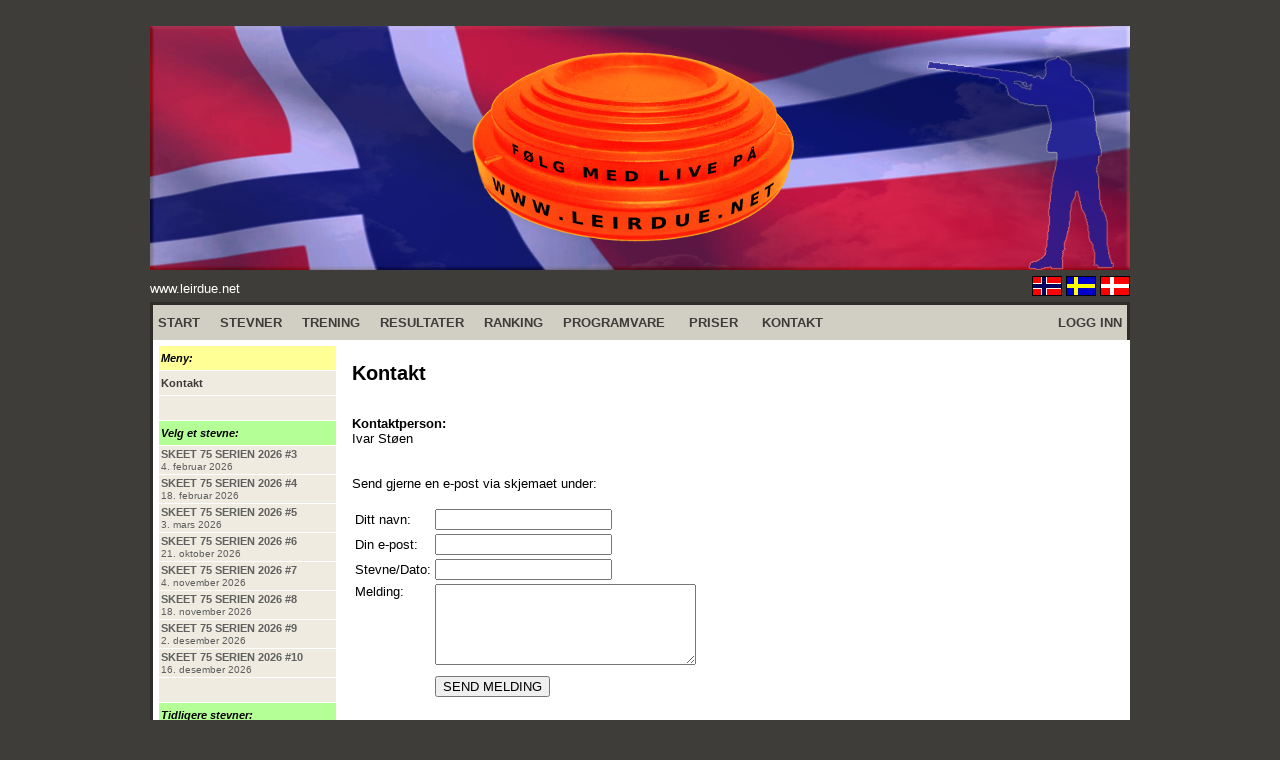

--- FILE ---
content_type: text/html; charset=UTF-8
request_url: http://www.leirdue.net/?klubb=3265&meny=kontakt
body_size: 3264
content:
<!DOCTYPE html>
<html>
<head>
<meta http-equiv="Content-Type" content="text/html; charset=UTF-8">
<meta charset="UTF-8">
<meta name="author" content="Sindre Asser Netland Nilssen" />
<meta name="copyright" content="www.leirdue.net" />
<link rel="shortcut icon" href="nettside_standard/grafikk/icon.ico"/>
<title>LEIRDUE.NET</title>

<script type='text/javascript' src='http://www.leirdue.net/nettside_standard/funksjoner.js'></script></head>
<body style="font-family: Arial, Verdana, Helvetica, sans-serif; " bgcolor="#3E3D3A" link="#3E3D3A" vlink="#3E3D3A" alink="#3E3D3A">

<table align="center" border="0" cellpadding="0" cellspacing="0" style="border-collapse: collapse;" width="980">
<tr>
	<td height="15">&nbsp;</td>
</tr>
<tr>
	<td align="center" valign="top"><a href="http://www.leirdue.net"><img src="land/norge/grafikk/top.png"></a></td>
</tr>
<tr>
	<td valign="top">
		<table border="0" cellpadding="0" cellspacing="0" width="100%" height="28">
		<tr>
			<td align="left" width="50%"><font color="#FFFFFF" size="2">www.leirdue.net</font></td>
			<td align="right"  width="50%">
				
<a href="http://www.leirdue.net" title="NORSK: WWW.LEIRDUE.NET"><img border="0" src="nettside_standard/grafikk/flagg_no.gif"></a>
<a href="http://www.lerduvor.net" title="SVENSKA: WWW.LERDUVOR.NET"><img border="0" src="nettside_standard/grafikk/flagg_se.gif"></a>
<a href="http://www.lerduer.net" title="DANSK: WWW.LERDUER.NET"><img border="0" src="nettside_standard/grafikk/flagg_dk.gif"></a>

			</td>
		</tr>
		</table>
	</td>
</tr>
<tr>
	<td>
	<table align="center" cellpadding="5" cellspacing="0" width="100%" height="400" style="border-collapse:collapse;font-size:10pt;background-color:#FFFFFF;border: 3px solid #2E2D2A;">
		<tr>
			<td colspan="30" bgcolor="#D1CEC4" height="25">
	<table width='100%' border='0' cellpadding='0' cellspacing='0' style='border-collapse: collapse; font-size: 10pt;'><tr><td>
	<b>
	<a style='text-decoration: none' href='?start'>START</a>&nbsp;&nbsp;&nbsp;&nbsp;&nbsp;<a style='text-decoration: none' href='?terminliste'>STEVNER</a>&nbsp;&nbsp;&nbsp;&nbsp;&nbsp;<a style='text-decoration: none' href='?trening'>TRENING</a>&nbsp;&nbsp;&nbsp;&nbsp;&nbsp;<a style='text-decoration: none' href='?resultater'>RESULTATER</a>&nbsp;&nbsp;&nbsp;&nbsp;&nbsp;<a style='text-decoration: none' href='?ranking'>RANKING</a>&nbsp;&nbsp;&nbsp;&nbsp;&nbsp;<a style='text-decoration: none' href='?programvare=meny'>PROGRAMVARE</a>&nbsp;&nbsp;&nbsp;&nbsp;&nbsp;
	<a style='text-decoration: none' href='?priser'>PRISER</a>&nbsp;&nbsp;&nbsp;&nbsp;&nbsp;
	<a style='text-decoration: none' href='?kontakt&klubb_id=3265'>KONTAKT</a>&nbsp;&nbsp;&nbsp;&nbsp;&nbsp;
	</b></td><td align='right' width='200'><b><a style='text-decoration: none' href='https://www.leirdue.net/?admin'>LOGG INN</a></b></td></tr></table>
			</td>
		</tr>
		<tr>
			<td width="180">
				<table width="179" height="100%" cellpadding="2" cellspacing="0" style="border-collapse:collapse;font-size:8pt;background-color:#EFEBE0;"><tr><td height='20' style='border: 1px solid #FFFFFF;' bgcolor='#FFFF96'><i><b>Meny:</b></i></td></tr><tr><td height='20' style='border: 1px solid #FFFFFF;'><a style='text-decoration: none' href='?klubb=3265&meny=kontakt'><b>Kontakt</b></a></td></tr><tr><td height='20' style='border: 1px solid #FFFFFF;'>&nbsp;</td></tr><tr><td height='20' style='border: 1px solid #FFFFFF;' bgcolor='#B4FF96'><i><b>Velg et stevne:</b></i></td></tr><tr><td height='20' style='border: 1px solid #FFFFFF;'><a style='text-decoration:none;color:#606060;' href='?stevne=12372'><b>SKEET 75 SERIEN 2026  #3</b><br><font size='1'>4. februar 2026</font></a></td></tr><tr><td height='20' style='border: 1px solid #FFFFFF;'><a style='text-decoration:none;color:#606060;' href='?stevne=12373'><b>SKEET 75 SERIEN 2026  #4</b><br><font size='1'>18. februar 2026</font></a></td></tr><tr><td height='20' style='border: 1px solid #FFFFFF;'><a style='text-decoration:none;color:#606060;' href='?stevne=12374'><b>SKEET 75 SERIEN 2026  #5</b><br><font size='1'>3. mars 2026</font></a></td></tr><tr><td height='20' style='border: 1px solid #FFFFFF;'><a style='text-decoration:none;color:#606060;' href='?stevne=12379'><b>SKEET 75 SERIEN 2026  #6</b><br><font size='1'>21. oktober 2026</font></a></td></tr><tr><td height='20' style='border: 1px solid #FFFFFF;'><a style='text-decoration:none;color:#606060;' href='?stevne=12378'><b>SKEET 75 SERIEN 2026  #7</b><br><font size='1'>4. november 2026</font></a></td></tr><tr><td height='20' style='border: 1px solid #FFFFFF;'><a style='text-decoration:none;color:#606060;' href='?stevne=12377'><b>SKEET 75 SERIEN 2026  #8</b><br><font size='1'>18. november 2026</font></a></td></tr><tr><td height='20' style='border: 1px solid #FFFFFF;'><a style='text-decoration:none;color:#606060;' href='?stevne=12376'><b>SKEET 75 SERIEN 2026  #9</b><br><font size='1'>2. desember 2026</font></a></td></tr><tr><td height='20' style='border: 1px solid #FFFFFF;'><a style='text-decoration:none;color:#606060;' href='?stevne=12375'><b>SKEET 75 SERIEN 2026  #10</b><br><font size='1'>16. desember 2026</font></a></td></tr><tr><td height='20' style='border: 1px solid #FFFFFF;'>&nbsp;</td></tr><tr><td height='20' style='border: 1px solid #FFFFFF;' bgcolor='#B4FF96'><i><b>Tidligere stevner:</b></i></td></tr><tr><td height='20' style='border: 1px solid #FFFFFF;'><a style='text-decoration:none;color:#000000;cursor:pointer;' onclick='visskjul("arkiv_2026")'><b>2026</b></a>
				<div id='arkiv_2026' style='display:none;'><br><table width='100%' style='border-collapse:collapse;font-size:8pt;'><tr><td height='20' style='border: 1px solid #FFFFFF;'><a style='text-decoration:none;color:#606060;' href='?stevne=12371'><b>SKEET 75 SERIEN 2026  #2</b><br><font size='1'>21. januar 2026</font></a></td></tr><tr><td height='20' style='border: 1px solid #FFFFFF;'><a style='text-decoration:none;color:#606060;' href='?stevne=12370'><b>SKEET 75 SERIEN 2026  #1</b><br><font size='1'>7. januar 2026</font></a></td></tr></table></div></td></tr><tr><td height='20' style='border: 1px solid #FFFFFF;'><a style='text-decoration:none;color:#000000;cursor:pointer;' onclick='visskjul("arkiv_2025")'><b>2025</b></a>
				<div id='arkiv_2025' style='display:none;'><br><table width='100%' style='border-collapse:collapse;font-size:8pt;'><tr><td height='20' style='border: 1px solid #FFFFFF;'><a style='text-decoration:none;color:#606060;' href='?stevne=12180'><b>SKEET 75 SERIEN 2025  #10</b><br><font size='1'>10. desember 2025</font></a></td></tr><tr><td height='20' style='border: 1px solid #FFFFFF;'><a style='text-decoration:none;color:#606060;' href='?stevne=12179'><b>SKEET 75 SERIEN 2025  #9</b><br><font size='1'>25. november 2025</font></a></td></tr><tr><td height='20' style='border: 1px solid #FFFFFF;'><a style='text-decoration:none;color:#606060;' href='?stevne=12178'><b>SKEET 75 SERIEN 2025  #8</b><br><font size='1'>12. november 2025</font></a></td></tr><tr><td height='20' style='border: 1px solid #FFFFFF;'><a style='text-decoration:none;color:#606060;' href='?stevne=12177'><b>SKEET 75 SERIEN 2025  #7</b><br><font size='1'>1. november 2025</font></a></td></tr><tr><td height='20' style='border: 1px solid #FFFFFF;'><a style='text-decoration:none;color:#606060;' href='?stevne=12176'><b>SKEET 75 SERIEN 2025  #6</b><br><font size='1'>18. oktober 2025</font></a></td></tr><tr><td height='20' style='border: 1px solid #FFFFFF;'><a style='text-decoration:none;color:#606060;' href='?stevne=12175'><b>SKEET 125 - Løvenskioldbanen!</b><br><font size='1'>27. september 2025</font></a></td></tr><tr><td height='20' style='border: 1px solid #FFFFFF;'><a style='text-decoration:none;color:#606060;' href='?stevne=12182'><b>GRATIS JUNIORSAMLING SKEET #3 - RENA</b><br><font size='1'>20. september 2025</font></a></td></tr><tr><td height='20' style='border: 1px solid #FFFFFF;'><a style='text-decoration:none;color:#606060;' href='?stevne=11095'><b>NM OL-Trap 2025</b><br><font size='1'>9. til 10. august 2025</font></a></td></tr><tr><td height='20' style='border: 1px solid #FFFFFF;'><a style='text-decoration:none;color:#606060;' href='?stevne=11096'><b>NM Skeet 2025</b><br><font size='1'>9. til 10. august 2025</font></a></td></tr><tr><td height='20' style='border: 1px solid #FFFFFF;'><a style='text-decoration:none;color:#606060;' href='?stevne=11452'><b>Norsk Grand Prix OL-Trap</b><br><font size='1'>19. til 20. juli 2025</font></a></td></tr><tr><td height='20' style='border: 1px solid #FFFFFF;'><a style='text-decoration:none;color:#606060;' href='?stevne=11451'><b>OL-Trap</b><br><font size='1'>21. juni 2025</font></a></td></tr><tr><td height='20' style='border: 1px solid #FFFFFF;'><a style='text-decoration:none;color:#606060;' href='?stevne=11450'><b>OL-Trap</b><br><font size='1'>7. juni 2025</font></a></td></tr><tr><td height='20' style='border: 1px solid #FFFFFF;'><a style='text-decoration:none;color:#606060;' href='?stevne=11449'><b>OL-Trap.  Vurderingsstevne</b><br><font size='1'>31. mai 2025</font></a></td></tr><tr><td height='20' style='border: 1px solid #FFFFFF;'><a style='text-decoration:none;color:#606060;' href='?stevne=11377'><b>SKEET 125 - VURDERINGSSTEVNE</b><br><font size='1'>10. mai 2025</font></a></td></tr><tr><td height='20' style='border: 1px solid #FFFFFF;'><a style='text-decoration:none;color:#606060;' href='?stevne=11448'><b>OL-Trap</b><br><font size='1'>10. mai 2025</font></a></td></tr><tr><td height='20' style='border: 1px solid #FFFFFF;'><a style='text-decoration:none;color:#606060;' href='?stevne=11446'><b>OL-Trap.  Vurderingsstevne</b><br><font size='1'>26. april 2025</font></a></td></tr><tr><td height='20' style='border: 1px solid #FFFFFF;'><a style='text-decoration:none;color:#606060;' href='?stevne=11223'><b>SKEET 125 - Løvenskioldbanen!</b><br><font size='1'>12. april 2025</font></a></td></tr><tr><td height='20' style='border: 1px solid #FFFFFF;'><a style='text-decoration:none;color:#606060;' href='?stevne=11445'><b>OL-Trap</b><br><font size='1'>5. april 2025</font></a></td></tr><tr><td height='20' style='border: 1px solid #FFFFFF;'><a style='text-decoration:none;color:#606060;' href='?stevne=11222'><b>SESONGÅPNING SKEET 125</b><br><font size='1'>22. mars 2025</font></a></td></tr><tr><td height='20' style='border: 1px solid #FFFFFF;'><a style='text-decoration:none;color:#606060;' href='?stevne=11591'><b>OL-Trap</b><br><font size='1'>22. mars 2025</font></a></td></tr><tr><td height='20' style='border: 1px solid #FFFFFF;'><a style='text-decoration:none;color:#606060;' href='?stevne=11221'><b>SKEET 75 SERIEN 2025 #5</b><br><font size='1'>18. februar 2025</font></a></td></tr><tr><td height='20' style='border: 1px solid #FFFFFF;'><a style='text-decoration:none;color:#606060;' href='?stevne=11220'><b>SKEET 75 SERIEN 2025  #4</b><br><font size='1'>8. februar 2025</font></a></td></tr><tr><td height='20' style='border: 1px solid #FFFFFF;'><a style='text-decoration:none;color:#606060;' href='?stevne=11218'><b>SKEET 75 SERIEN 2025  #3</b><br><font size='1'>25. januar 2025</font></a></td></tr><tr><td height='20' style='border: 1px solid #FFFFFF;'><a style='text-decoration:none;color:#606060;' href='?stevne=11219'><b>SKEET 75 SERIEN 2025  #2</b><br><font size='1'>14. januar 2025</font></a></td></tr><tr><td height='20' style='border: 1px solid #FFFFFF;'><a style='text-decoration:none;color:#606060;' href='?stevne=11217'><b>SKEET 75 SERIEN 2025  #1</b><br><font size='1'>4. januar 2025</font></a></td></tr></table></div></td></tr><tr><td height='20' style='border: 1px solid #FFFFFF;'><a style='text-decoration:none;color:#000000;cursor:pointer;' onclick='visskjul("arkiv_2024")'><b>2024</b></a>
				<div id='arkiv_2024' style='display:none;'><br><table width='100%' style='border-collapse:collapse;font-size:8pt;'><tr><td height='20' style='border: 1px solid #FFFFFF;'><a style='text-decoration:none;color:#606060;' href='?stevne=11208'><b>OSTK KARUSELLEN SKEET 75 #5</b><br><font size='1'>17. desember 2024</font></a></td></tr><tr><td height='20' style='border: 1px solid #FFFFFF;'><a style='text-decoration:none;color:#606060;' href='?stevne=11207'><b>OSTK KARUSELLEN SKEET 75 #4</b><br><font size='1'>10. desember 2024</font></a></td></tr><tr><td height='20' style='border: 1px solid #FFFFFF;'><a style='text-decoration:none;color:#606060;' href='?stevne=11206'><b>OSTK KARUSELLEN SKEET 75 #3</b><br><font size='1'>3. desember 2024</font></a></td></tr><tr><td height='20' style='border: 1px solid #FFFFFF;'><a style='text-decoration:none;color:#606060;' href='?stevne=11205'><b>OSTK KARUSELLEN SKEET 75 #2</b><br><font size='1'>26. november 2024</font></a></td></tr><tr><td height='20' style='border: 1px solid #FFFFFF;'><a style='text-decoration:none;color:#606060;' href='?stevne=11187'><b>OSTK KARUSELLEN SKEET 75 #1 + Finale</b><br><font size='1'>23. november 2024</font></a></td></tr><tr><td height='20' style='border: 1px solid #FFFFFF;'><a style='text-decoration:none;color:#606060;' href='?stevne=10782'><b>Norsk Grand Prix OL-Trap</b><br><font size='1'>20. til 21. juli 2024</font></a></td></tr><tr><td height='20' style='border: 1px solid #FFFFFF;'><a style='text-decoration:none;color:#606060;' href='?stevne=10725'><b>Ol-Trap</b><br><font size='1'>1. juni 2024</font></a></td></tr><tr><td height='20' style='border: 1px solid #FFFFFF;'><a style='text-decoration:none;color:#606060;' href='?stevne=10641'><b>OL-Trap</b><br><font size='1'>4. mai 2024</font></a></td></tr><tr><td height='20' style='border: 1px solid #FFFFFF;'><a style='text-decoration:line-through;color:#606060;' href='?stevne=10401'><b>OL-Trap</b><br><font size='1'>20. april 2024</font></a></td></tr><tr><td height='20' style='border: 1px solid #FFFFFF;'><a style='text-decoration:none;color:#606060;' href='?stevne=10390'><b>SKEET 125 & SKEET R75 - Løvenskioldbanen</b><br><font size='1'>6. april 2024</font></a></td></tr><tr><td height='20' style='border: 1px solid #FFFFFF;'><a style='text-decoration:line-through;color:#606060;' href='?stevne=10400'><b>OL- Trap</b><br><font size='1'>6. april 2024</font></a></td></tr></table></div></td></tr><tr><td height='20' style='border: 1px solid #FFFFFF;'><a style='text-decoration:none;color:#000000;cursor:pointer;' onclick='visskjul("arkiv_2023")'><b>2023</b></a>
				<div id='arkiv_2023' style='display:none;'><br><table width='100%' style='border-collapse:collapse;font-size:8pt;'><tr><td height='20' style='border: 1px solid #FFFFFF;'><a style='text-decoration:line-through;color:#606060;' href='?stevne=10067'><b>OL-Trap</b><br><font size='1'>23. september 2023</font></a></td></tr><tr><td height='20' style='border: 1px solid #FFFFFF;'><a style='text-decoration:none;color:#606060;' href='?stevne=9861'><b>NM OL-Trap 2023</b><br><font size='1'>5. til 6. august 2023</font></a></td></tr><tr><td height='20' style='border: 1px solid #FFFFFF;'><a style='text-decoration:none;color:#606060;' href='?stevne=9565'><b>Norsk GP OL-Trap</b><br><font size='1'>17. til 18. juni 2023</font></a></td></tr><tr><td height='20' style='border: 1px solid #FFFFFF;'><a style='text-decoration:none;color:#606060;' href='?stevne=9174'><b>Ol Trap 125 SK</b><br><font size='1'>4. juni 2023</font></a></td></tr><tr><td height='20' style='border: 1px solid #FFFFFF;'><a style='text-decoration:none;color:#606060;' href='?stevne=9173'><b>Ol Trap 125 SK</b><br><font size='1'>3. juni 2023</font></a></td></tr><tr><td height='20' style='border: 1px solid #FFFFFF;'><a style='text-decoration:none;color:#606060;' href='?stevne=9172'><b>OL Trap 125 SK</b><br><font size='1'>6. mai 2023</font></a></td></tr><tr><td height='20' style='border: 1px solid #FFFFFF;'><a style='text-decoration:none;color:#606060;' href='?stevne=9171'><b>OL Trap 125 SK</b><br><font size='1'>16. april 2023</font></a></td></tr><tr><td height='20' style='border: 1px solid #FFFFFF;'><a style='text-decoration:none;color:#606060;' href='?stevne=9170'><b>OL Trap 125 SK</b><br><font size='1'>15. april 2023</font></a></td></tr><tr><td height='20' style='border: 1px solid #FFFFFF;'><a style='text-decoration:none;color:#606060;' href='?stevne=9383'><b>SKEET 125 - Løvenskioldbanen</b><br><font size='1'>15. april 2023</font></a></td></tr><tr><td height='20' style='border: 1px solid #FFFFFF;'><a style='text-decoration:line-through;color:#606060;' href='?stevne=9169'><b>OL-Trap</b><br><font size='1'>25. mars 2023</font></a></td></tr></table></div></td></tr><tr><td height='20' style='border: 1px solid #FFFFFF;'><a style='text-decoration:none;color:#000000;cursor:pointer;' onclick='visskjul("arkiv_2022")'><b>2022</b></a>
				<div id='arkiv_2022' style='display:none;'><br><table width='100%' style='border-collapse:collapse;font-size:8pt;'><tr><td height='20' style='border: 1px solid #FFFFFF;'><a style='text-decoration:line-through;color:#606060;' href='?stevne=8933'><b>OL Trap</b><br><font size='1'>24. september 2022</font></a></td></tr><tr><td height='20' style='border: 1px solid #FFFFFF;'><a style='text-decoration:none;color:#606060;' href='?stevne=8491'><b>NORSK GRAND PRIX SKEET</b><br><font size='1'>30. til 31. juli 2022</font></a></td></tr><tr><td height='20' style='border: 1px solid #FFFFFF;'><a style='text-decoration:none;color:#606060;' href='?stevne=8278'><b>Norsk Grand Prix OL-trap</b><br><font size='1'>30. til 31. juli 2022</font></a></td></tr><tr><td height='20' style='border: 1px solid #FFFFFF;'><a style='text-decoration:line-through;color:#606060;' href='?stevne=8277'><b>OL-trap</b><br><font size='1'>25. juni 2022</font></a></td></tr><tr><td height='20' style='border: 1px solid #FFFFFF;'><a style='text-decoration:none;color:#606060;' href='?stevne=8707'><b>OL-trap</b><br><font size='1'>11. juni 2022</font></a></td></tr><tr><td height='20' style='border: 1px solid #FFFFFF;'><a style='text-decoration:none;color:#606060;' href='?stevne=8701'><b>Skeet 125 "NM - WarmUp"</b><br><font size='1'>29. mai 2022</font></a></td></tr><tr><td height='20' style='border: 1px solid #FFFFFF;'><a style='text-decoration:none;color:#606060;' href='?stevne=8276'><b>OL-trap</b><br><font size='1'>29. mai 2022</font></a></td></tr><tr><td height='20' style='border: 1px solid #FFFFFF;'><a style='text-decoration:none;color:#606060;' href='?stevne=8490'><b>Skeet 125 "NM - WarmUp"</b><br><font size='1'>28. mai 2022</font></a></td></tr><tr><td height='20' style='border: 1px solid #FFFFFF;'><a style='text-decoration:none;color:#606060;' href='?stevne=8275'><b>OL-trap</b><br><font size='1'>28. mai 2022</font></a></td></tr><tr><td height='20' style='border: 1px solid #FFFFFF;'><a style='text-decoration:none;color:#606060;' href='?stevne=8274'><b>OL-trap</b><br><font size='1'>23. april 2022</font></a></td></tr></table></div></td></tr><tr><td height='20' style='border: 1px solid #FFFFFF;'><a style='text-decoration:none;color:#000000;cursor:pointer;' onclick='visskjul("arkiv_2021")'><b>2021</b></a>
				<div id='arkiv_2021' style='display:none;'><br><table width='100%' style='border-collapse:collapse;font-size:8pt;'><tr><td height='20' style='border: 1px solid #FFFFFF;'><a style='text-decoration:line-through;color:#606060;' href='?stevne=6706'><b>OL-Trap</b><br><font size='1'>25. september 2021</font></a></td></tr><tr><td height='20' style='border: 1px solid #FFFFFF;'><a style='text-decoration:none;color:#606060;' href='?stevne=7692'><b>OL-Trap</b><br><font size='1'>17. juli 2021</font></a></td></tr><tr><td height='20' style='border: 1px solid #FFFFFF;'><a style='text-decoration:none;color:#606060;' href='?stevne=6705'><b>Norsk Grand Prix OL-Trap 200 duer</b><br><font size='1'>3. til 4. juli 2021</font></a></td></tr><tr><td height='20' style='border: 1px solid #FFFFFF;'><a style='text-decoration:none;color:#606060;' href='?stevne=6704'><b>OL-Trap</b><br><font size='1'>12. juni 2021</font></a></td></tr><tr><td height='20' style='border: 1px solid #FFFFFF;'><a style='text-decoration:none;color:#606060;' href='?stevne=7563'><b>Treningsstevne OL-trap</b><br><font size='1'>29. mai 2021</font></a></td></tr><tr><td height='20' style='border: 1px solid #FFFFFF;'><a style='text-decoration:line-through;color:#606060;' href='?stevne=6703'><b>OL-Trap</b><br><font size='1'>15. mai 2021</font></a></td></tr><tr><td height='20' style='border: 1px solid #FFFFFF;'><a style='text-decoration:line-through;color:#606060;' href='?stevne=6702'><b>OL-Trap</b><br><font size='1'>9. mai 2021</font></a></td></tr><tr><td height='20' style='border: 1px solid #FFFFFF;'><a style='text-decoration:line-through;color:#606060;' href='?stevne=6701'><b>OL-Trap</b><br><font size='1'>8. mai 2021</font></a></td></tr><tr><td height='20' style='border: 1px solid #FFFFFF;'><a style='text-decoration:line-through;color:#606060;' href='?stevne=6700'><b>OL-Trap</b><br><font size='1'>24. april 2021</font></a></td></tr></table></div></td></tr><tr><td height='20' style='border: 1px solid #FFFFFF;'><a style='text-decoration:none;color:#000000;cursor:pointer;' onclick='visskjul("arkiv_2020")'><b>2020</b></a>
				<div id='arkiv_2020' style='display:none;'><br><table width='100%' style='border-collapse:collapse;font-size:8pt;'><tr><td height='20' style='border: 1px solid #FFFFFF;'><a style='text-decoration:none;color:#606060;' href='?stevne=6534'><b>OL-Trap</b><br><font size='1'>26. september 2020</font></a></td></tr><tr><td height='20' style='border: 1px solid #FFFFFF;'><a style='text-decoration:none;color:#606060;' href='?stevne=6409'><b>OL-Trap</b><br><font size='1'>15. august 2020</font></a></td></tr><tr><td height='20' style='border: 1px solid #FFFFFF;'><a style='text-decoration:none;color:#606060;' href='?stevne=6293'><b>Norsk Grand Prix OL-Trap 200 duer</b><br><font size='1'>4. til 5. juli 2020</font></a></td></tr><tr><td height='20' style='border: 1px solid #FFFFFF;'><a style='text-decoration:none;color:#606060;' href='?stevne=6283'><b>OL-Trap</b><br><font size='1'>20. juni 2020</font></a></td></tr></table></div></td></tr><tr><td height='20' style='border: 1px solid #FFFFFF;'><a style='text-decoration:none;color:#000000;cursor:pointer;' onclick='visskjul("arkiv_2019")'><b>2019</b></a>
				<div id='arkiv_2019' style='display:none;'><br><table width='100%' style='border-collapse:collapse;font-size:8pt;'><tr><td height='20' style='border: 1px solid #FFFFFF;'><a style='text-decoration:none;color:#606060;' href='?stevne=5176'><b>Oslo Grand Prix 2019 OL-Trap</b><br><font size='1'>6. til 7. juli 2019</font></a></td></tr><tr><td height='20' style='border: 1px solid #FFFFFF;'><a style='text-decoration:none;color:#606060;' href='?stevne=5262'><b>OSLO GRAND PRIX 2019 - SKEET</b><br><font size='1'>6. til 7. juli 2019</font></a></td></tr><tr><td height='20' style='border: 1px solid #FFFFFF;'><a style='text-decoration:none;color:#606060;' href='?stevne=5175'><b>OL-Trap 125 duer</b><br><font size='1'>22. juni 2019</font></a></td></tr><tr><td height='20' style='border: 1px solid #FFFFFF;'><a style='text-decoration:none;color:#606060;' href='?stevne=5127'><b>OL-Trap 125 Duer</b><br><font size='1'>11. mai 2019</font></a></td></tr><tr><td height='20' style='border: 1px solid #FFFFFF;'><a style='text-decoration:none;color:#606060;' href='?stevne=5125'><b>SKEET 125 duer</b><br><font size='1'>27. april 2019</font></a></td></tr></table></div></td></tr>
				<tr>
					<td>&nbsp;</td>
				</tr>
				</table>
			</td>
			<td width="80%" valign="top" style="position:relative;"><script src="https://challenges.cloudflare.com/turnstile/v0/api.js" defer></script>
		<h2>Kontakt</h2>
		<br><b>Kontaktperson:</b><br>Ivar Støen<br>
		<br>
		<br>
		Send gjerne en e-post via skjemaet under:
		<br>
		<br>
		<form method='POST' action='?klubb=3265&meny=kontakt'>
		<table>
		<tr>
			<td>Ditt navn:</td>
			<td><input type='text' name='navn' value=''></td>
		</tr>
		<tr>
			<td>Din e-post:</td>
			<td><input type='text' name='epost' value=''></td>
		</tr>
		<tr>
			<td>Stevne/Dato:</td>
			<td><input type='text' name='stevne_tekst' value=''></td>
		</tr>
		<tr>
			<td valign='top'>Melding:</td>
			<td><textarea cols='30' rows='5' name='melding'></textarea></td>
		</tr>
		<tr>
			<td></td>
			<td>
				<div class='cf-turnstile' data-sitekey='0x4AAAAAAAhlNh0_J1pWISrR'></div>
			</td>
		</tr>
		
		<tr>
			<td></td>
			<td><input type='submit' name='send' value='SEND MELDING'></td>
		</tr>
		</table>
		</form>
			</td>
		</tr>
	</table>
	</td>
</tr>
<tr>
	<td align="center" height="20" valign="bottom">
		<font color="#FFFFFF" size="1">Copyright © 2026 WWW.LEIRDUE.NET ved <a href='http://w2.brreg.no/enhet/sok/detalj.jsp?orgnr=992354917' target='_BLANK' title='Åpne Sindre Asser Netland Nilssen ENK i Brønnøysindregistrene' style='text-decoration:none;color:#FFFFFF;'>Sindre Asser Netland Nilssen ENK (Org.nr: 992 354 917)</a></font><br>
		<font color="#555555" size="1">(leirdue-web-76c49c557b-drt4h)</font>
	</td>
</tr>
</table>
</body>
</html>